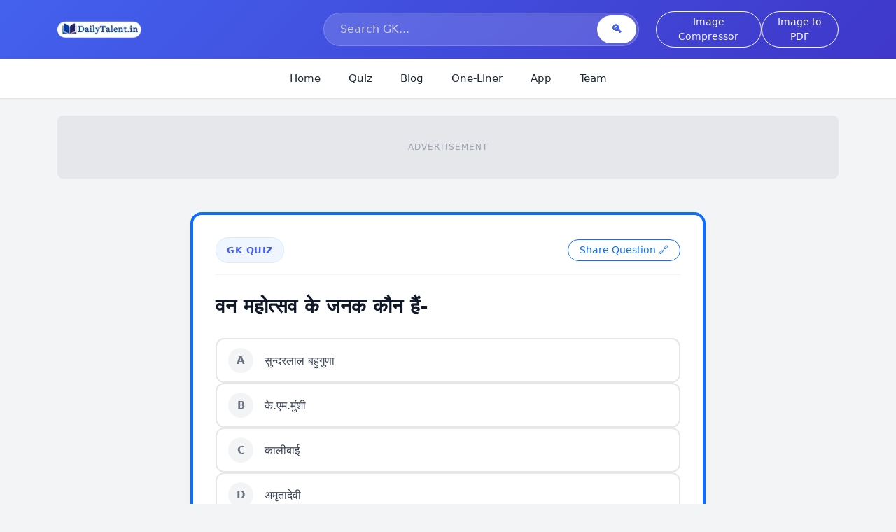

--- FILE ---
content_type: text/html; charset=UTF-8
request_url: https://www.dailytalent.in/post/52548-%E0%A4%B5%E0%A4%A8-%E0%A4%AE%E0%A4%B9%E0%A5%8B%E0%A4%A4%E0%A5%8D%E0%A4%B8%E0%A4%B5-%E0%A4%95%E0%A5%87-%E0%A4%9C%E0%A4%A8%E0%A4%95-%E0%A4%95%E0%A5%8C%E0%A4%A8-%E0%A4%B9%E0%A5%88%E0%A4%82-
body_size: 4012
content:
<!DOCTYPE html>
<html lang="hi-IN">
<head>
    <meta charset="UTF-8">
    <meta name="viewport" content="width=device-width, initial-scale=1.0">
    <meta http-equiv="X-UA-Compatible" content="IE=edge">
    <meta name="theme-color" content="#4361ee">
    
    <!-- SEO: Robots & Indexing -->
    <meta name="robots" content="index, follow, max-image-preview:large, max-snippet:-1, max-video-preview:-1">
    <link rel="canonical" href="https://www.dailytalent.in/post/52548-वन-महोत्सव-के-जनक-कौन-हैं-" />
    <link rel="alternate" hreflang="hi-IN" href="https://www.dailytalent.in/post/52548-वन-महोत्सव-के-जनक-कौन-हैं-" />

    <!-- Performance -->
    <link rel="preconnect" href="https://fonts.googleapis.com">
    <link rel="preconnect" href="https://fonts.gstatic.com" crossorigin>
    <link rel="preconnect" href="https://www.googletagmanager.com">
    <link rel="dns-prefetch" href="https://pagead2.googlesyndication.com">
    
    <!-- Dynamic Meta Logic -->
    
    <title>वन महोत्सव के जनक कौन हैं-</title>
    <meta name="description" content="Quiz: वन महोत्सव के जनक कौन हैं-. Check your knowledge.">
    <meta name="keywords" content="वन महोत्सव के जनक कौन हैं-, GK Question, Hindi Quiz">

    <!-- Open Graph -->
    <meta property="og:locale" content="hi_IN">
    <meta property="og:type" content="article">
    <meta property="og:title" content="वन महोत्सव के जनक कौन हैं-">
    <meta property="og:description" content="Quiz: वन महोत्सव के जनक कौन हैं-. Check your knowledge.">
    <meta property="og:url" content="https://www.dailytalent.in/post/52548-वन-महोत्सव-के-जनक-कौन-हैं-">
    <meta property="og:site_name" content="DailyTalent">
    <meta property="og:image" content="https://www.dailytalent.in/assets/front/logo-share.png">

    <!-- Twitter Cards -->
    <meta name="twitter:card" content="summary_large_image">
    <meta name="twitter:title" content="वन महोत्सव के जनक कौन हैं-">
    <meta name="twitter:description" content="Quiz: वन महोत्सव के जनक कौन हैं-. Check your knowledge.">
    <meta name="twitter:image" content="https://www.dailytalent.in/assets/front/logo-share.png">

    <!-- Assets -->
    <link rel="icon" type="image/x-icon" href="https://www.dailytalent.in/assets/front/logodaily.webp">
    <link rel="manifest" href="https://www.dailytalent.in/assets/front/css/manifest.json">
    <link href="https://cdn.jsdelivr.net/npm/bootstrap@5.3.0/dist/css/bootstrap.min.css" rel="stylesheet">
    <link href="https://www.dailytalent.in/assets/front/css/custom-style.css" rel="stylesheet">

    <!-- Schema -->
    <script type="application/ld+json">
    [
        {
            "@context": "https://schema.org",
            "@type": "WebSite",
            "url": "https://www.dailytalent.in/",
            "potentialAction": {
                "@type": "SearchAction",
                "target": "https://www.dailytalent.in/search?keyword={search_term_string}",
                "query-input": "required name=search_term_string"
            }
        }
    ]
    </script>
    
    <!-- GTM -->
    <script>(function(w,d,s,l,i){w[l]=w[l]||[];w[l].push({'gtm.start':new Date().getTime(),event:'gtm.js'});var f=d.getElementsByTagName(s)[0],j=d.createElement(s),dl=l!='dataLayer'?'&l='+l:'';j.async=true;j.src='https://www.googletagmanager.com/gtm.js?id='+i+dl;f.parentNode.insertBefore(j,f);})(window,document,'script','dataLayer','GTM-T99PSHH');</script>
</head>
<body>
<noscript><iframe src="https://www.googletagmanager.com/ns.html?id=GTM-T99PSHH" height="0" width="0" style="display:none;visibility:hidden"></iframe></noscript>

<header>
    <div class="main-header py-3">
        <div class="container">
            <div class="row align-items-center">
                <div class="col-lg-4 col-md-4 col-6">
                    <a href="https://www.dailytalent.in/">
                        <img src="https://www.dailytalent.in/assets/front/logodaily.webp" alt="DailyTalent" class="logo-img" width="auto" height="50">
                    </a>
                </div>
                <div class="col-lg-5 col-md-8 col-6">
                    <form action="https://www.dailytalent.in/search" method="get" class="search-container">
                        <div class="input-group">
                            <input type="text" class="form-control rounded-start-pill border-0" placeholder="Search GK..." name="keyword" aria-label="Search">
                            <button type="submit" class="btn btn-light rounded-end-pill border-0">🔍</button>
                        </div>
                    </form>
                </div>
                <div class="col-lg-3 d-none d-lg-flex justify-content-end gap-2">
                    <a href="https://www.dailytalent.in/jpeg-compressor" class="btn btn-sm btn-outline-light rounded-pill">Image Compressor</a>
                    <a href="https://www.dailytalent.in/image-to-pdf-converter" class="btn btn-sm btn-outline-light rounded-pill">Image to PDF</a>
                </div>
            </div>
        </div>
    </div>

    <nav class="navbar navbar-expand-lg navbar-custom sticky-top">
        <div class="container">
            <button class="navbar-toggler w-100" type="button" data-bs-toggle="collapse" data-bs-target="#mainNav">
                <span class="navbar-toggler-icon"></span> <span class="ms-2">Menu</span>
            </button>
            <div class="collapse navbar-collapse" id="mainNav">
                <ul class="navbar-nav w-100 justify-content-center gap-3 text-center">
                    <li class="nav-item"><a class="nav-link" href="https://www.dailytalent.in/">Home</a></li>
                    <li class="nav-item"><a class="nav-link" href="https://www.dailytalent.in/quiz">Quiz</a></li>
                    <li class="nav-item"><a class="nav-link" href="https://dailytalent.in/blog/">Blog</a></li>
                    <li class="nav-item"><a class="nav-link" href="https://www.dailytalent.in/one-liner">One-Liner</a></li>
                    <li class="nav-item"><a class="nav-link" href="https://www.dailytalent.in/educational-app">App</a></li>
                    <li class="nav-item"><a class="nav-link" href="https://www.dailytalent.in/our-team">Team</a></li>
                </ul>
            </div>
        </div>
    </nav>

    <!-- Header Ad Slot (Responsive Leaderboard) -->
    <div class="container mt-3">
        <div class="ad-container ad-header" style="min-height: 90px; display: flex; justify-content: center; align-items: center;">
            <!-- REPLACE WITH YOUR HEADER ADSENSE CODE -->
             <ins class="adsbygoogle"
                 style="display:block; width: 100%;"
                 data-ad-client="ca-pub-7258515950688289" 
                 data-ad-slot="8743577844"
                 data-ad-format="auto"
                 data-full-width-responsive="true"></ins>
            <script>(adsbygoogle = window.adsbygoogle || []).push({});</script>
        </div>
    </div>
</header>
<div class="container my-5">
    <div class="row justify-content-center">
        <div class="col-lg-8">
                            
                <!-- Main Question Card -->
                <div class="question-card border-top border-4 border-primary">
                    <div class="question-header">
                        <span class="badge-custom">GK Quiz</span>
                        <div class="d-flex gap-2">
                             <button class="btn btn-sm btn-outline-primary rounded-pill px-3" onclick="share_user_post(52548,'https://www.dailytalent.in/post/52548-%E0%A4%B5%E0%A4%A8-%E0%A4%AE%E0%A4%B9%E0%A5%8B%E0%A4%A4%E0%A5%8D%E0%A4%B8%E0%A4%B5-%E0%A4%95%E0%A5%87-%E0%A4%9C%E0%A4%A8%E0%A4%95-%E0%A4%95%E0%A5%8C%E0%A4%A8-%E0%A4%B9%E0%A5%88%E0%A4%82-')">Share Question 🔗</button>
                        </div>
                    </div>

                    <h1 class="question-text fs-3 lh-base mb-4">वन महोत्सव के जनक कौन हैं-</h1>
                    
                                            <input type="hidden" id="ans52548" value="2">
                        
                        <div class="options-container mt-4" id="options52548" check="0">
                                                                                                <label class="ans-option ans-option52548" data-id="52548">
                                        <input type="radio" name="q52548" value="1" class="d-none">
                                        <span class="ans-num">A</span>
                                        <span>सुन्दरलाल बहुगुणा</span>
                                        <span class="feedback-icon"></span>
                                    </label>
                                                                                                                                <label class="ans-option ans-option52548" data-id="52548">
                                        <input type="radio" name="q52548" value="2" class="d-none">
                                        <span class="ans-num">B</span>
                                        <span>के.एम.मुंशी</span>
                                        <span class="feedback-icon"></span>
                                    </label>
                                                                                                                                <label class="ans-option ans-option52548" data-id="52548">
                                        <input type="radio" name="q52548" value="3" class="d-none">
                                        <span class="ans-num">C</span>
                                        <span>कालीबाई</span>
                                        <span class="feedback-icon"></span>
                                    </label>
                                                                                                                                <label class="ans-option ans-option52548" data-id="52548">
                                        <input type="radio" name="q52548" value="4" class="d-none">
                                        <span class="ans-num">D</span>
                                        <span>अमृतादेवी</span>
                                        <span class="feedback-icon"></span>
                                    </label>
                                                                                                                                                </div>
                                    </div>

                <!-- Ad Slot: Below Content -->
                <div class="ad-container my-4" style="min-height: 250px; display: flex; justify-content: center; align-items: center;">
                    <ins class="adsbygoogle"
                         style="display:block; width: 100%;"
                         data-ad-client="ca-pub-7258515950688289" 
                         data-ad-slot="8743577844"
                         data-ad-format="auto"
                         data-full-width-responsive="true"></ins>
                    <script>(adsbygoogle = window.adsbygoogle || []).push({});</script>
                </div>

                <!-- Related Questions -->
                                    <h3 class="h5 mb-4 fw-bold text-dark border-bottom pb-3">Related Questions</h3>
                    <div class="row">
                                                                    <div class="col-12 mb-2">
                            <div class="bg-white p-3 rounded-3 shadow-sm border border-light hover-shadow transition position-relative">
                                <a href="https://www.dailytalent.in/post/76881-छात्र-की-क्रियाशीलता-का-सिद्धांत-सम्पूर्ण-शिक्षण-में-सर्वाधिक-महत्त्व-रखता-है-यह-कथन-किसका-है" class="text-dark fw-medium text-decoration-none d-block stretched-link">
                                    छात्र की क्रियाशीलता का सिद्धांत सम्पूर्ण शिक्षण में सर्वाधिक महत्त्व रखता है यह कथन किसका है?                                </a>
                            </div>
                        </div>
                                                                    <div class="col-12 mb-2">
                            <div class="bg-white p-3 rounded-3 shadow-sm border border-light hover-shadow transition position-relative">
                                <a href="https://www.dailytalent.in/post/76880-छात्र-सबसे-अच्छा-सीखता-है" class="text-dark fw-medium text-decoration-none d-block stretched-link">
                                    छात्र सबसे अच्छा सीखता है?                                </a>
                            </div>
                        </div>
                                                                    <div class="col-12 mb-2">
                            <div class="bg-white p-3 rounded-3 shadow-sm border border-light hover-shadow transition position-relative">
                                <a href="https://www.dailytalent.in/post/76879-शैक्षिक-प्रक्रिया-का-महत्त्वपूर्ण-अंग-निम्न-में-से-क्या-है" class="text-dark fw-medium text-decoration-none d-block stretched-link">
                                    शैक्षिक प्रक्रिया का महत्त्वपूर्ण अंग निम्न में से क्या है?                                </a>
                            </div>
                        </div>
                                                                    <div class="col-12 mb-2">
                            <div class="bg-white p-3 rounded-3 shadow-sm border border-light hover-shadow transition position-relative">
                                <a href="https://www.dailytalent.in/post/76878-बालक-के-सामाजिक-विकास-में-सबसे-महत्त्वपूर्ण-कारक-कौनसा-है" class="text-dark fw-medium text-decoration-none d-block stretched-link">
                                    बालक के सामाजिक विकास में सबसे महत्त्वपूर्ण कारक कौनसा है?                                </a>
                            </div>
                        </div>
                                                                    <div class="col-12 mb-2">
                            <div class="bg-white p-3 rounded-3 shadow-sm border border-light hover-shadow transition position-relative">
                                <a href="https://www.dailytalent.in/post/76877-सामाजिक-विज्ञान-शिक्षक-की-सबसे-महत्त्वपूर्ण-योग्यता-है" class="text-dark fw-medium text-decoration-none d-block stretched-link">
                                    सामाजिक विज्ञान शिक्षक की सबसे महत्त्वपूर्ण योग्यता है?                                </a>
                            </div>
                        </div>
                                                                    <div class="col-12 mb-2">
                            <div class="bg-white p-3 rounded-3 shadow-sm border border-light hover-shadow transition position-relative">
                                <a href="https://www.dailytalent.in/post/76876-अर्जित-ज्ञान-को-स्थायी-बनाने-हेतु-जिस-शिक्षण-सिद्धांत-का-उपयोग-किया-जाता-है-वह-है" class="text-dark fw-medium text-decoration-none d-block stretched-link">
                                    अर्जित ज्ञान को स्थायी बनाने हेतु जिस शिक्षण सिद्धांत का उपयोग किया जाता है वह है?                                </a>
                            </div>
                        </div>
                                                                    <div class="col-12 mb-2">
                            <div class="bg-white p-3 rounded-3 shadow-sm border border-light hover-shadow transition position-relative">
                                <a href="https://www.dailytalent.in/post/76875-पृच्छा-प्रतिमान-का-प्रतिपादन-किस-विषय-के-लिए-किया-गया-" class="text-dark fw-medium text-decoration-none d-block stretched-link">
                                    पृच्छा प्रतिमान का प्रतिपादन किस विषय के लिए किया गया ?                                </a>
                            </div>
                        </div>
                                                                    <div class="col-12 mb-2">
                            <div class="bg-white p-3 rounded-3 shadow-sm border border-light hover-shadow transition position-relative">
                                <a href="https://www.dailytalent.in/post/76874-सामाजिक-सर्वेक्षण-सामान्यत:-किस-स्तर-के-छात्रों-से-करवाया-जाना-चाहिए" class="text-dark fw-medium text-decoration-none d-block stretched-link">
                                    सामाजिक सर्वेक्षण सामान्यत: किस स्तर के छात्रों से करवाया जाना चाहिए?                                </a>
                            </div>
                        </div>
                                                                    <div class="col-12 mb-2">
                            <div class="bg-white p-3 rounded-3 shadow-sm border border-light hover-shadow transition position-relative">
                                <a href="https://www.dailytalent.in/post/76873-भारत-में-सामाजिक-अध्ययन-का-एक-अलग-विषय-के-रूप-में-अध्ययन-कराने-की-सर्वप्रथम-सिफारिश-किसने-की" class="text-dark fw-medium text-decoration-none d-block stretched-link">
                                    भारत में सामाजिक अध्ययन का एक अलग विषय के रूप में अध्ययन कराने की सर्वप्रथम सिफारिश किसने की -                                </a>
                            </div>
                        </div>
                                                                    <div class="col-12 mb-2">
                            <div class="bg-white p-3 rounded-3 shadow-sm border border-light hover-shadow transition position-relative">
                                <a href="https://www.dailytalent.in/post/76872-सामाजिक-विज्ञान-शिक्षण-का-सबसे-प्रमुख-उद्देश्य-है" class="text-dark fw-medium text-decoration-none d-block stretched-link">
                                    सामाजिक विज्ञान शिक्षण का सबसे प्रमुख उद्देश्य है?                                </a>
                            </div>
                        </div>
                                        </div>
                
                    </div>
    </div>
</div><section class="bg-white py-5 mt-5 border-top">
    <div class="container text-center">
        <h2 class="h5 mb-3 fw-bold text-dark">About DailyTalent</h2>
        <p class="text-secondary small mx-auto" style="max-width: 800px; line-height: 1.8;">
            DailyTalent Learning is your premier destination for Hindi General Knowledge and Current Affairs. 
            We provide high-quality quizzes and articles useful for competitive exams like SSC, IBPS, Banking, UPSC, BPSC, RRB, and more.
        </p>
        
        <!-- Footer Ad Slot (Responsive) -->
        <div class="ad-container ad-footer mx-auto my-4" style="min-height: 250px; display: flex; justify-content: center; align-items: center;">
             <!-- REPLACE WITH YOUR FOOTER ADSENSE CODE -->
             <ins class="adsbygoogle"
                 style="display:block; width: 100%;"
                 data-ad-client="ca-pub-7258515950688289" 
                 data-ad-slot="8743577844"
                 data-ad-format="auto"
                 data-full-width-responsive="true"></ins>
            <script>(adsbygoogle = window.adsbygoogle || []).push({});</script>
        </div>
    </div>
</section>

<footer class="bg-dark text-white py-4">
    <div class="container">
        <div class="row align-items-center">
            <div class="col-md-6 text-center text-md-start mb-2 mb-md-0">
                <p class="mb-0 opacity-75">&copy; 2025 DailyTalent. All rights reserved.</p>
            </div>
            <div class="col-md-6 text-center text-md-end">
                <a href="https://www.dailytalent.in/privacy-policy" class="text-white text-decoration-none small me-3 opacity-75 hover-opacity-100">Privacy Policy</a>
                <a href="https://www.dailytalent.in/contact" class="text-white text-decoration-none small opacity-75 hover-opacity-100">Contact Us</a>
            </div>
        </div>
    </div>
</footer>

<script src="https://cdn.jsdelivr.net/npm/bootstrap@5.3.0/dist/js/bootstrap.bundle.min.js" defer></script>
<script src="https://www.dailytalent.in/assets/front/js/main.js" defer></script>

<script async src="https://www.googletagmanager.com/gtag/js?id=G-HTDHGPLJFH"></script>
<script>
  window.dataLayer = window.dataLayer || [];
  function gtag(){dataLayer.push(arguments);}
  gtag('js', new Date());
  gtag('config', 'G-HTDHGPLJFH');
</script>
</body>
</html>

--- FILE ---
content_type: text/css
request_url: https://www.dailytalent.in/assets/front/css/custom-style.css
body_size: 2042
content:
/* ========================================
   DailyTalent - Professional Modern UI
========================================
*/

/* --- 1. Global Variables & Reset --- */
:root {
    /* Modern Brand Colors */
    --primary-color: #4361ee;       /* Vibrant Royal Blue */
    --primary-hover: #3a0ca3;       /* Deep Indigo */
    --secondary-color: #6c757d;     /* Cool Gray */
    
    /* Feedback Colors */
    --success-bg: #d1fae5;          /* Light Mint */
    --success-border: #10b981;      /* Emerald Green */
    --success-text: #065f46;        /* Dark Green */
    
    --error-bg: #fee2e2;            /* Light Rose */
    --error-border: #ef4444;        /* Bright Red */
    --error-text: #991b1b;          /* Dark Red */

    /* Neutrals */
    --bg-body: #f3f4f6;             /* Very Light Gray/Blue tint */
    --bg-card: #ffffff;
    --text-main: #1f2937;           /* Charcoal */
    --text-light: #6b7280;          /* Gray Text */
    
    /* UI Properties */
    --card-shadow: 0 10px 15px -3px rgba(0, 0, 0, 0.05), 0 4px 6px -2px rgba(0, 0, 0, 0.02);
    --hover-shadow: 0 20px 25px -5px rgba(0, 0, 0, 0.1), 0 10px 10px -5px rgba(0, 0, 0, 0.04);
    --border-radius-lg: 16px;
    --border-radius-md: 12px;
    --border-radius-pill: 50px;
}

/* Import Google Font for a Professional Look */
@import url('https://fonts.googleapis.com/css2?family=Inter:wght@400;500;600;700&display=swap');

body {
    font-family: 'Inter', system-ui, -apple-system, sans-serif;
    background-color: var(--bg-body);
    color: var(--text-main);
    line-height: 1.6;
    -webkit-font-smoothing: antialiased;
}

a {
    text-decoration: none;
    transition: all 0.2s ease;
}

/* --- 2. Header & Navigation --- */
.main-header {
    background: linear-gradient(135deg, #4361ee 0%, #3f37c9 100%);
    color: white;
    padding-bottom: 1rem;
    box-shadow: 0 4px 6px -1px rgba(0, 0, 0, 0.1);
}

.logo-img {
    max-height: 25px;
    object-fit: contain;
}

.search-container .input-group {
    background: rgba(255, 255, 255, 0.15);
    backdrop-filter: blur(5px);
    border-radius: var(--border-radius-pill);
    padding: 3px;
    border: 1px solid rgba(255, 255, 255, 0.2);
}

.search-container input {
    background: transparent;
    color: white;
    border: none;
    padding-left: 20px;
}

.search-container input::placeholder {
    color: rgba(255, 255, 255, 0.7);
}

.search-container input:focus {
    background: transparent;
    color: white;
    box-shadow: none;
}

.search-container button {
    background: white;
    color: var(--primary-color);
    border-radius: var(--border-radius-pill) !important;
    padding: 8px 20px;
    font-weight: 600;
    transition: transform 0.2s;
}

.search-container button:hover {
    transform: scale(1.05);
}

.navbar-custom {
    background-color: #fff;
    border-bottom: 1px solid #e5e7eb;
    padding: 0;
    box-shadow: 0 1px 3px 0 rgba(0, 0, 0, 0.05);
}

.navbar-custom .nav-link {
    font-weight: 500;
    color: var(--text-main) !important;
    padding: 16px 20px !important;
    font-size: 0.95rem;
    position: relative;
}

.navbar-custom .nav-link::after {
    content: '';
    position: absolute;
    bottom: 0;
    left: 50%;
    width: 0;
    height: 3px;
    background-color: var(--primary-color);
    transition: all 0.3s ease;
    transform: translateX(-50%);
}

.navbar-custom .nav-link:hover {
    color: var(--primary-color) !important;
}

.navbar-custom .nav-link:hover::after {
    width: 80%;
}

/* --- 3. Question Cards (The Core UI) --- */
.question-card {
    background: var(--bg-card);
    border-radius: var(--border-radius-lg);
    padding: 2rem;
    margin-bottom: 2rem;
    box-shadow: var(--card-shadow);
    border: 1px solid rgba(0,0,0,0.03);
    transition: transform 0.3s ease, box-shadow 0.3s ease;
}

.question-card:hover {
    transform: translateY(-3px);
    box-shadow: var(--hover-shadow);
}

.question-header {
    display: flex;
    justify-content: space-between;
    align-items: center;
    margin-bottom: 1.5rem;
    border-bottom: 1px solid #f3f4f6;
    padding-bottom: 1rem;
}

.badge-custom {
    padding: 0.6em 1.2em;
    border-radius: var(--border-radius-pill);
    font-size: 0.8rem;
    text-transform: uppercase;
    letter-spacing: 0.5px;
    font-weight: 700;
    background-color: #eff6ff;
    color: var(--primary-color);
    border: 1px solid #dbeafe;
}

.question-text {
    font-size: 1.25rem;
    font-weight: 700;
    color: #111827; /* Darker black for readability */
    margin-bottom: 1.5rem;
    display: block;
    line-height: 1.5;
}

/* --- 4. Quiz Options (Professional Redesign) --- */
.options-container {
    display: flex;
    flex-direction: column;
    gap: 12px;
}

.ans-option {
    display: flex;
    align-items: center;
    padding: 12px 16px;
    background-color: #fff;
    border: 2px solid #e5e7eb; /* Thicker, cleaner border */
    border-radius: var(--border-radius-md); /* Round borders */
    cursor: pointer;
    transition: all 0.2s cubic-bezier(0.4, 0, 0.2, 1);
    position: relative;
    overflow: hidden;
}

.ans-option:hover {
    border-color: var(--primary-color);
    background-color: #f8fafc;
    transform: translateX(5px); /* Subtle movement on hover */
}

/* Option Label (A, B, C...) */
.ans-num {
    display: flex;
    justify-content: center;
    align-items: center;
    width: 36px;
    height: 36px;
    background-color: #f3f4f6;
    border-radius: 50%; /* Perfect Circle */
    margin-right: 16px;
    font-weight: 700;
    font-size: 0.95rem;
    color: var(--text-light);
    flex-shrink: 0;
    transition: all 0.2s ease;
}

.ans-option:hover .ans-num {
    background-color: #dbeafe;
    color: var(--primary-color);
}

/* Option Text */
.ans-option span:nth-child(3) {
    font-weight: 500;
    color: #374151;
    font-size: 1rem;
}

/* --- 5. Quiz Logic States (Success/Error) --- */

/* Correct Answer State */
.ans-option.right-active {
    background-color: var(--success-bg);
    border-color: var(--success-border);
    box-shadow: 0 0 0 4px rgba(16, 185, 129, 0.1); /* Glow effect */
}

.ans-option.right-active .ans-num {
    background-color: var(--success-border);
    color: white;
}

.ans-option.right-active span:nth-child(3) {
    color: var(--success-text);
    font-weight: 600;
}

/* Wrong Answer State */
.ans-option.wrong-active {
    background-color: var(--error-bg);
    border-color: var(--error-border);
    opacity: 0.8;
}

.ans-option.wrong-active .ans-num {
    background-color: var(--error-border);
    color: white;
}

.ans-option.wrong-active span:nth-child(3) {
    color: var(--error-text);
}

/* Feedback Icons */
.feedback-icon {
    margin-left: auto; /* Pushes icon to the far right */
    width: 24px;
    height: 24px;
    background-size: contain;
    background-repeat: no-repeat;
    opacity: 0;
    transform: scale(0.5);
    transition: all 0.3s cubic-bezier(0.175, 0.885, 0.32, 1.275); /* Bouncy transition */
}

.feedback-icon.show-correct {
    opacity: 1;
    transform: scale(1);
    background-image: url("data:image/svg+xml,%3Csvg xmlns='http://www.w3.org/2000/svg' viewBox='0 0 24 24' fill='%2310b981'%3E%3Cpath d='M12 2C6.48 2 2 6.48 2 12s4.48 10 10 10 10-4.48 10-10S17.52 2 12 2zm-2 15l-5-5 1.41-1.41L10 14.17l7.59-7.59L19 8l-9 9z'/%3E%3C/svg%3E");
}

.feedback-icon.show-wrong {
    opacity: 1;
    transform: scale(1);
    background-image: url("data:image/svg+xml,%3Csvg xmlns='http://www.w3.org/2000/svg' viewBox='0 0 24 24' fill='%23ef4444'%3E%3Cpath d='M12 2C6.47 2 2 6.47 2 12s4.47 10 10 10 10-4.47 10-10S17.53 2 12 2zm5 13.59L15.59 17 12 13.41 8.41 17 7 15.59 10.59 12 7 8.41 8.41 7 12 10.59 15.59 7 17 8.41 13.41 12 17 15.59z'/%3E%3C/svg%3E");
}

/* --- 6. Blog Cards & Other Elements --- */
.blog-card {
    border: none;
    background: #fff;
    border-radius: var(--border-radius-lg);
    overflow: hidden;
    box-shadow: var(--card-shadow);
    transition: transform 0.3s ease;
    height: 100%;
}

.blog-card:hover {
    transform: translateY(-5px);
    box-shadow: var(--hover-shadow);
}

.blog-card .card-body {
    padding: 1.5rem;
}

.blog-card .card-title a {
    color: #111827;
    font-weight: 700;
    background-image: linear-gradient(to right, var(--primary-color) 0%, var(--primary-color) 100%);
    background-size: 0% 2px;
    background-repeat: no-repeat;
    background-position: left bottom;
    transition: background-size 0.3s;
}

.blog-card:hover .card-title a {
    background-size: 100% 2px;
    color: var(--primary-color);
}

/* Buttons */
.btn-primary {
    background-color: var(--primary-color);
    border-color: var(--primary-color);
    padding: 10px 24px;
    border-radius: var(--border-radius-pill);
    font-weight: 600;
    box-shadow: 0 4px 6px rgba(67, 97, 238, 0.3);
    transition: all 0.2s;
}

.btn-primary:hover {
    background-color: var(--primary-hover);
    transform: translateY(-2px);
    box-shadow: 0 6px 8px rgba(67, 97, 238, 0.4);
}

/* --- 7. Pagination (Modern Redesign) --- */
.pagination {
    margin-top: 3rem;
    gap: 8px; /* Consistent spacing between items */
    justify-content: center;
}

.page-item .page-link {
    border: none;
    min-width: 44px; /* Slightly larger touch target */
    height: 44px;
    display: flex;
    align-items: center;
    justify-content: center;
    border-radius: 12px; /* Soft square/squircle look */
    color: var(--text-main);
    font-weight: 600;
    background: #ffffff;
    box-shadow: 0 2px 5px rgba(0,0,0,0.05);
    transition: all 0.2s cubic-bezier(0.4, 0, 0.2, 1);
    font-family: 'Inter', sans-serif;
    margin: 0; /* Removing default margin since we use gap */
}

/* Hover State */
.page-item .page-link:hover {
    background-color: #f8fafc;
    color: var(--primary-color);
    transform: translateY(-2px);
    box-shadow: 0 5px 15px rgba(67, 97, 238, 0.15);
}

/* Active State */
.page-item.active .page-link {
    background-color: var(--primary-color);
    color: white;
    box-shadow: 0 5px 15px rgba(67, 97, 238, 0.3);
    transform: scale(1.05);
}

/* Disabled State */
.page-item.disabled .page-link {
    background-color: #f3f4f6;
    color: #9ca3af;
    cursor: not-allowed;
    box-shadow: none;
    transform: none;
}

/* Ad Containers */
.ad-container {
    display: flex;
    justify-content: center;
    align-items: center;
    background-color: #e5e7eb;
    margin: 1.5rem auto;
    border-radius: 8px;
    overflow: hidden;
    position: relative;
}

.ad-container::before {
    content: 'Advertisement';
    position: absolute;
    color: #9ca3af;
    font-size: 0.75rem;
    text-transform: uppercase;
    letter-spacing: 1px;
    pointer-events: none;
}

/* Responsive Tweaks */
@media (max-width: 768px) {
    .question-card {
        padding: 1.5rem;
    }
    .question-text {
        font-size: 1.1rem;
    }
    .ans-option {
        padding: 10px 14px;
    }
}

--- FILE ---
content_type: application/javascript
request_url: https://www.dailytalent.in/assets/front/js/main.js
body_size: -44
content:
document.addEventListener('DOMContentLoaded', function() {
    
    // --- Quiz Logic (Event Delegation) ---
    document.addEventListener('click', function(e) {
        // Find the closest answer option
        const option = e.target.closest('.ans-option');
        if (!option) return;

        // CRITICAL FIX: Prevent any default behavior (like form submission or page reload)
        e.preventDefault(); 

        // Get the Question ID
        const id = option.getAttribute('data-id');
        const container = document.getElementById('options' + id);

        // Prevent clicking if already answered
        if (container.getAttribute('check') === '1') return;

        // Get Values
        const selectedValue = option.querySelector('input').value;
        const correctValue = document.getElementById('ans' + id).value;

        // Elements
        const correctOption = container.querySelector(`.ans-option input[value="${correctValue}"]`).closest('.ans-option');
        const feedbackIconCorrect = correctOption.querySelector('.feedback-icon');

        // Always highlight the correct answer
        correctOption.classList.add('right-active');
        if(feedbackIconCorrect) feedbackIconCorrect.classList.add('show-correct');

        // If user was wrong, highlight their choice as wrong
        if (selectedValue !== correctValue) {
            option.classList.add('wrong-active');
            const feedbackIconWrong = option.querySelector('.feedback-icon');
            if(feedbackIconWrong) feedbackIconWrong.classList.add('show-wrong');
        }

        // Mark as answered
        container.setAttribute('check', '1');
    });

    // --- Lazy Loading (IntersectionObserver) ---
    const lazyImages = [].slice.call(document.querySelectorAll("img[data-src]"));
    if ("IntersectionObserver" in window) {
        let lazyImageObserver = new IntersectionObserver(function(entries, observer) {
            entries.forEach(function(entry) {
                if (entry.isIntersecting) {
                    let lazyImage = entry.target;
                    lazyImage.src = lazyImage.dataset.src;
                    lazyImage.classList.add('loaded');
                    lazyImage.removeAttribute("data-src");
                    lazyImageObserver.unobserve(lazyImage);
                }
            });
        });

        lazyImages.forEach(function(lazyImage) {
            lazyImageObserver.observe(lazyImage);
        });
    } else {
        // Fallback
        lazyImages.forEach(function(lazyImage) {
            lazyImage.src = lazyImage.dataset.src;
        });
    }
});

// --- Share Functionality ---
function share_user_post(id, url) {
    if (navigator.share) {
        navigator.share({
            title: 'DailyTalent Quiz',
            text: 'Check out this question on DailyTalent!',
            url: url
        }).catch((error) => console.log('Error sharing', error));
    } else {
        // Fallback: Copy to clipboard
        const el = document.createElement('textarea');
        el.value = url;
        document.body.appendChild(el);
        el.select();
        document.execCommand('copy');
        document.body.removeChild(el);
        alert('Link copied to clipboard!');
    }
}